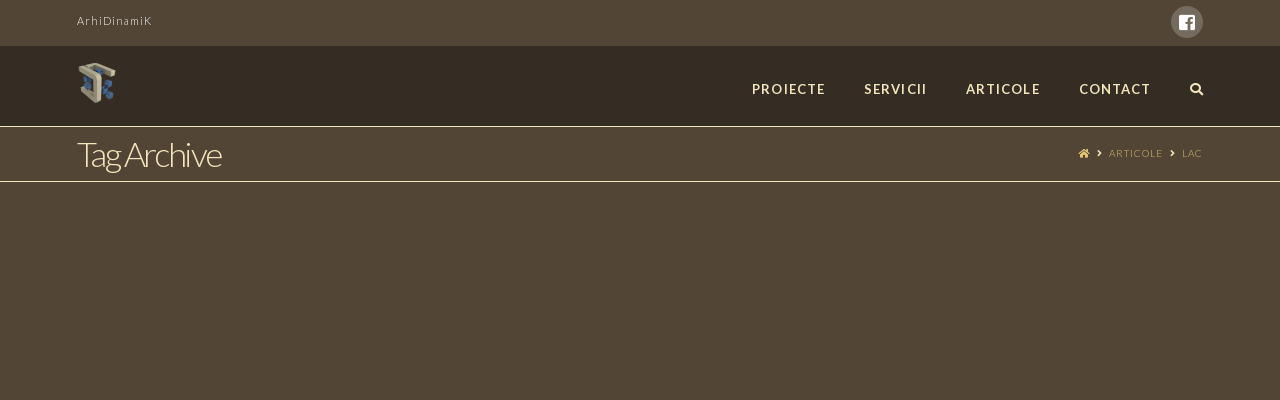

--- FILE ---
content_type: text/plain
request_url: https://www.google-analytics.com/j/collect?v=1&_v=j102&a=977698125&t=pageview&_s=1&dl=https%3A%2F%2Farhidinamik.ro%2Ftag%2Flac%2F&ul=en-us%40posix&dt=lac%20Arhive%20%7C%20ArhiDinamiK%20%7C%20Birou%20de%20Arhitectura&sr=1280x720&vp=1280x720&_u=YGBAgUABCAAAACAAI~&jid=844308091&gjid=1760648635&cid=874598491.1769031684&tid=UA-80821387-1&_gid=683333455.1769031684&_slc=1&did=dZGIzZG&z=1390406811
body_size: -450
content:
2,cG-EST6WSNFCZ